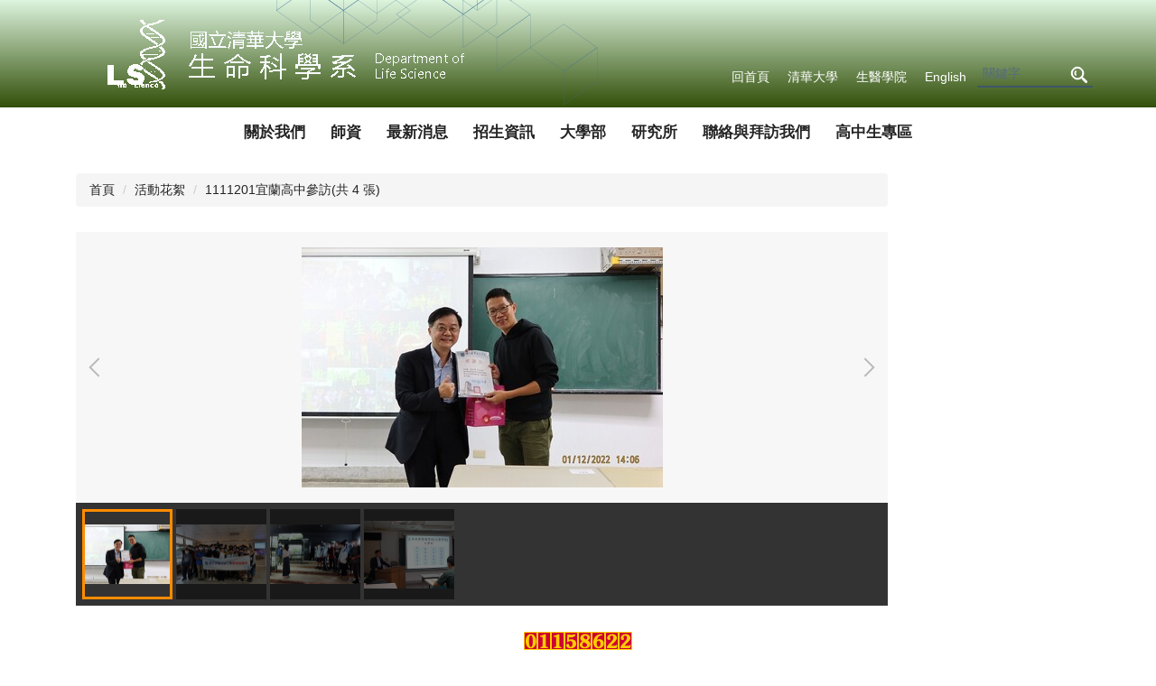

--- FILE ---
content_type: text/html; charset=UTF-8
request_url: https://dls.site.nthu.edu.tw/p/132-1473-5447,c1016-1.php?Lang=zh-tw
body_size: 7160
content:
<!DOCTYPE html>
<html lang="zh-Hant">
<head>


<meta http-equiv="Content-Type" content="text/html; charset=utf-8">
<meta http-equiv="X-UA-Compatible" content="IE=edge,chrome=1" />
<meta name="viewport" content="initial-scale=1.0, user-scalable=1, minimum-scale=1.0, maximum-scale=3.0">
<meta name="mobile-web-app-capable" content="yes">
<meta name="apple-mobile-web-app-status-bar-style" content="black">
<meta name="keywords" content="請填寫網站關鍵記事，用半角逗號(,)隔開" />
<meta name="description" content="請填寫網站簡述" />

<meta content="index,follow" name="robots">

<meta property="og:image"  content="/var/file/473/1473/msys_1473_9723837_53339.png" />

<title>1111201宜蘭高中參訪 </title>

<link rel="shortcut icon" href="/var/file/473/1473/msys_1473_9723837_53339.png" type="image/x-icon" />
<link rel="icon" href="/var/file/473/1473/msys_1473_9723837_53339.png" type="image/x-icon" />
<link rel="bookmark" href="/var/file/473/1473/msys_1473_9723837_53339.png" type="image/x-icon" />

<link rel="apple-touch-icon-precomposed" href="/var/file/473/1473/msys_1473_9723837_53339.png">
<link rel="apple-touch-icon" href="/var/file/473/1473/msys_1473_9723837_53339.png">

<link rel="stylesheet" href="/var/file/473/1473/mobilestyle/combine-zh-tw.css?t=e1acf3e598" type="text/css" />
<style>@media (min-width: 481px) {.row_0 .col_01 { width: 20%;}.row_0 .col_02 { width: 80%;}.row_0 .col_03 { width: 0%;}}</style>

<script language="javascript"><!--
 var isHome = false 
 --></script>
<script language="javascript"><!--
 var isExpanMenu = false 
 --></script>
<script type="text/javascript" src="/var/file/js/combine_fr_6ad4c93231.js" ></script>
</head>
 
<body class="page_gallerydetail  ">

<div class="wrap">


<a href="#start-C" class="focusable" title="跳到主要內容區">跳到主要內容區</a>


<div class="fpbgvideo"></div>
<div class="minner">

<div id="Dyn_head">
<noscript>您的瀏覽器不支援JavaScript功能，若網頁功能無法正常使用時，請開啟瀏覽器JavaScript狀態</noscript>
<div class="header">
	<div class="minner container">







	
<div class="selfhead">
		<div class="meditor">
	
      
         
			<div class="top_first">
<div class="logo"><a href="/index.php" title="清華大學_生命科學系"><img alt="清華大學_生命科學系" src="/var/file/473/1473/img/logo_new_dls_2.png" /> </a></div>

<div class="top_f_r">
<div class="topnav1">
				
				



   
<div class="headnavcust">
	<div class="mnavbar mn-collapse">
		<button type="button" class="navbar-toggle" data-toggle="collapse" data-target=".hd-topnav1" aria-expanded="false">
			<span class="glyphicons show_lines">漢堡鈕選單</span>
		</button>
		<div class="nav-toggle collapse navbar-collapse iosScrollToggle hd-topnav1">
			<div class="hdmenu">
				<ul class="nav navbar-nav" id="a4387c531c529a6c5c0dec43b4abe9f98_MenuTop_topnav1">
				
					<li   id="Hln_10311" ><a  href="/app/index.php" title="回首頁">回首頁</a></li>
				
					<li   id="Hln_10312" ><a  href="https://www.nthu.edu.tw/" target="_blank"  rel="noopener noreferrer"  title="清華大學(另開新視窗)">清華大學</a></li>
				
					<li   id="Hln_11105" ><a  href="http://cls.site.nthu.edu.tw/?Lang=zh-tw" target="_blank"  rel="noopener noreferrer"  title="生醫學院(另開新視窗)">生醫學院</a></li>
				
					<li   id="Hln_10313" ><a  href="/app/index.php?Lang=en" title="English">English</a></li>
				
        		
				</ul>
			</div>
		</div>
	</div>
</div>

<script>
$(document).ready(function(){
	$(".mnavbar .navbar-toggle").click(function(){
		$(this).toggleClass("open");
		var ariaExpanded = $(this).attr('aria-expanded');
		$(this).attr('aria-expanded',ariaExpanded !== 'true');
	});
   $(".mycollapse .navbar-toggle").click(function(){
      $(this).toggleClass("open");
      var ariaExpanded = $(this).attr('aria-expanded');
      $(this).attr('aria-expanded',ariaExpanded !== 'true');
   });
   $('.iosScrollToggle').on('shown.bs.collapse', function () {
		var togglePos = $(this).css('position');
      if(togglePos !== 'static'){
          ModalHelper.afterOpen();
      }
    });

    $('.iosScrollToggle').on('hide.bs.collapse', function () {
		var togglePos = $(this).css('position');
      if(togglePos !== 'static'){
			ModalHelper.beforeClose();
      }
    });
	
	
	
});
</script>



	

<script language="javascript">

	tabSwitch("a4387c531c529a6c5c0dec43b4abe9f98_MenuTop_topnav1");


</script>

         
			</div>
</div>
</div>
<!--第二行-->

<div class="top_second">
<div class="topnav2">
				
				



   
<div class="headnavcust">
	<div class="mnavbar mn-collapse">
		<button type="button" class="navbar-toggle" data-toggle="collapse" data-target=".hd-topnav2" aria-expanded="false">
			<span class="glyphicons show_lines">漢堡鈕選單</span>
		</button>
		<div class="nav-toggle collapse navbar-collapse iosScrollToggle hd-topnav2">
			<div class="hdmenu">
				<ul class="nav navbar-nav" id="a4387c531c529a6c5c0dec43b4abe9f98_MenuTop_topnav2">
				
					<li   id="Hln_10319" class="dropdown" ><a role="button" aria-expanded="false" class="dropdown-toggle"  href="javascript:void(0);" onclick="return false;" title="關於我們">關於我們</a><ul class="dropdown-menu"><li  id="Hln_10337"><a href="/p/404-1473-185952.php?Lang=zh-tw" title="法規辦法">法規辦法</a></li><li  id="Hln_10476"><a href="/p/404-1473-182241.php?Lang=zh-tw" title="教育目標與核心能力">教育目標與核心能力</a></li><li  id="Hln_10628"><a href="/p/404-1473-183544.php?Lang=zh-tw" title="本系簡介">本系簡介</a></li><li  id="Hln_13613"><a href="https://dls.site.nthu.edu.tw/p/404-1473-230548.php?Lang=zh-tw" title="歷任系主任">歷任系主任</a></li><li  id="Hln_10629"><a href="/p/404-1473-183543.php?Lang=zh-tw" title="生命科學系特色">生命科學系特色</a></li><li  id="Hln_11401"><a href="/p/403-1473-8881.php?Lang=zh-tw" title="教學實驗室">教學實驗室</a></li><li  id="Hln_10760"><a href="https://cls.site.nthu.edu.tw/p/403-1469-10676.php?Lang=zh-tw" target="_blank"  rel="noopener noreferrer"  title="行政人員(另開新視窗)">行政人員</a></li></ul></li>
				
					<li   id="Hln_10323" ><a  href="http://cls.site.nthu.edu.tw/p/412-1469-18207.php?Lang=zh-tw" target="_blank"  rel="noopener noreferrer"  title="師資(另開新視窗)">師資</a></li>
				
					<li   id="Hln_12128" class="dropdown" ><a role="button" aria-expanded="false" class="dropdown-toggle"  href="javascript:void(0);" onclick="return false;" title="最新消息">最新消息</a><ul class="dropdown-menu"><li  id="Hln_12129"><a href="http://dls.site.nthu.edu.tw/p/403-1473-7379-1.php?Lang=zh-tw" title="最新消息">最新消息</a></li><li  id="Hln_12130"><a href="http://dls.site.nthu.edu.tw/p/403-1473-8653-1.php?Lang=zh-tw" title="最新活動">最新活動</a></li></ul></li>
				
					<li   id="Hln_10320" class="dropdown" ><a role="button" aria-expanded="false" class="dropdown-toggle"  href="javascript:void(0);" onclick="return false;" title="招生資訊">招生資訊</a><ul class="dropdown-menu"><li  id="Hln_10333"><a href="/p/404-1473-183552.php?Lang=zh-tw" title="申請入學">申請入學</a></li><li  id="Hln_11897"><a href="https://dls.site.nthu.edu.tw/var/file/473/1473/img/GoEnglish20201110.pdf" target="_blank"  title="上課花絮(另開新視窗)">上課花絮</a></li><li  id="Hln_10334"><a href="/p/404-1473-183547.php?Lang=zh-tw" title="繁星推薦">繁星推薦</a></li><li  id="Hln_10335"><a href="/p/404-1473-278594.php?Lang=zh-tw" title="特殊選才">特殊選才</a></li><li  id="Hln_10336"><a href="/p/404-1473-183553.php?Lang=zh-tw" title="分發入學">分發入學</a></li><li  id="Hln_12223"><a href="http://dls.site.nthu.edu.tw/p/404-1473-205465.php?Lang=zh-tw" title="轉系">轉系</a></li><li  id="Hln_10473"><a href="/p/404-1473-183853.php?Lang=zh-tw" title="未來發展">未來發展</a></li></ul></li>
				
					<li   id="Hln_10321" class="dropdown" ><a role="button" aria-expanded="false" class="dropdown-toggle"  href="javascript:void(0);" onclick="return false;" title="大學部">大學部</a><ul class="dropdown-menu"><li  id="Hln_11208"><a href="/p/412-1473-17696.php?Lang=zh-tw" title="課程規劃">課程規劃</a></li><li  id="Hln_10331"><a href="/p/404-1473-183275.php?Lang=zh-tw" title="獎學金">獎學金</a></li><li  id="Hln_10338"><a href="/p/404-1473-185851.php?Lang=zh-tw" title="相關資料下載區">相關資料下載區</a></li><li  id="Hln_10815"><a href="/p/404-1473-185953.php?Lang=zh-tw" title="預研生">預研生</a></li><li  id="Hln_10821"><a href="http://oga.nthu.edu.tw/" target="_blank"  rel="noopener noreferrer"  title="交換機會(另開新視窗)">交換機會</a></li><li  id="Hln_10822"><a href="/p/404-1473-178848.php?Lang=zh-tw" title="近年出國交換統計">近年出國交換統計</a></li><li  id="Hln_10922"><a href="/p/404-1473-186424.php?Lang=zh-tw" title="學生未來出路">學生未來出路</a></li><li  id="Hln_11166"><a href="http://dls.site.nthu.edu.tw/p/130-1473-1016.php?Lang=zh-tw" title="活動花絮">活動花絮</a></li><li  id="Hln_13654"><a href="https://dls.site.nthu.edu.tw/p/130-1473-1069.php?Lang=zh-tw" title="生科系歷屆畢業生">生科系歷屆畢業生</a></li><li  id="Hln_14383"><a href="https://dls.site.nthu.edu.tw/p/404-1473-240822.php?Lang=zh-tw" title="其他">其他</a></li></ul></li>
				
					<li   id="Hln_10814" class="dropdown" ><a role="button" aria-expanded="false" class="dropdown-toggle"  href="javascript:void(0);" onclick="return false;" title="研究所">研究所</a><ul class="dropdown-menu"><li  id="Hln_10816"><a href="https://ibt.site.nthu.edu.tw/index.php?Lang=zh-tw" target="_blank"  rel="noopener noreferrer"  title="生物科技研究所(另開新視窗)">生物科技研究所</a></li><li  id="Hln_10817"><a href="https://isn.site.nthu.edu.tw/index.php?Lang=zh-tw" target="_blank"  rel="noopener noreferrer"  title="系統神經科學研究所(另開新視窗)">系統神經科學研究所</a></li><li  id="Hln_10818"><a href="https://imm.site.nthu.edu.tw/index.php?Lang=zh-tw" target="_blank"  rel="noopener noreferrer"  title="分子醫學研究所(另開新視窗)">分子醫學研究所</a></li><li  id="Hln_10819"><a href="https://imcb.site.nthu.edu.tw/index.php?Lang=zh-tw" target="_blank"  rel="noopener noreferrer"  title="分子與細胞生物研究所(另開新視窗)">分子與細胞生物研究所</a></li><li  id="Hln_10820"><a href="https://ibs.site.nthu.edu.tw/index.php?Lang=zh-tw" target="_blank"  rel="noopener noreferrer"  title="生物資訊與結構生物研究所(另開新視窗)">生物資訊與結構生物研究所</a></li></ul></li>
				
					<li   id="Hln_10326" ><a  href="/p/404-1473-182234.php?Lang=zh-tw" title="聯絡與拜訪我們">聯絡與拜訪我們</a></li>
				
					<li   id="Hln_13060" class="dropdown" ><a role="button" aria-expanded="false" class="dropdown-toggle"  href="javascript:void(0);" onclick="return false;" title="高中生專區">高中生專區</a><ul class="dropdown-menu"><li  id="Hln_13061"><a href="https://dls.site.nthu.edu.tw/p/404-1473-183543.php?Lang=zh-tw" title="學系特色">學系特色</a></li><li  id="Hln_13062"><a href="https://dls.site.nthu.edu.tw/p/403-1473-7379-1.php?Lang=zh-tw" title="最新消息">最新消息</a></li><li  id="Hln_13160"><a href="https://dls.site.nthu.edu.tw/p/404-1473-222157.php?Lang=zh-tw" title="審查資料準備指引">審查資料準備指引</a></li><li  id="Hln_13063"><a href="https://dls.site.nthu.edu.tw/p/412-1473-17696.php?Lang=zh-tw" title="課程架構">課程架構</a></li><li  id="Hln_13064"><a href="https://dls.site.nthu.edu.tw/p/404-1473-219969.php?Lang=zh-tw" title="學習資源">學習資源</a></li><li  id="Hln_13065"><a href="https://dls.site.nthu.edu.tw/p/404-1473-220010.php?Lang=zh-tw" title="獎學金資訊">獎學金資訊</a></li><li  id="Hln_13066"><a href="https://dls.site.nthu.edu.tw/p/404-1473-183853.php?Lang=zh-tw" title="畢業出路">畢業出路</a></li><li  id="Hln_13067"><a href="https://www.facebook.com/nthuclssa/" target="_blank"  rel="noopener noreferrer"  title="院系學會FB(另開新視窗)">院系學會FB</a></li></ul></li>
				
        		
            	<li class="hdsearch">
               	
<script type="text/javascript">
$(document).ready(function(){
   $(".hdsearch .sch-toggle").click(function(){
		var val = $(this).attr('aria-expanded')=="true" ? false : true;
		$(this).attr('aria-expanded',val);

      $(this).toggleClass("open");
   });
   $.hajaxOpenUrl('/app/index.php?Action=mobileloadmod&Type=mobileheadsch','#HeadSearch_Fbe4166b79b9f51b48b842959932971f0');
});
</script>
<div class="hdsearch">
	

	<div class="msearch " id="HeadSearch_Fbe4166b79b9f51b48b842959932971f0">
	</div>
   </div>


            	</li>
         	
				</ul>
			</div>
		</div>
	</div>
</div>



	

<script language="javascript">

	tabSwitch("a4387c531c529a6c5c0dec43b4abe9f98_MenuTop_topnav2");


</script>

         
         </div>
</div>
<!--第二行--><script>
$(document).ready(function(){
$.hajaxOpenUrl("/app/index.php?Action=mobileloadmod&Type=mobile_rcg_mstr&Nbr=8083",'#banner');
});	
    
    
$(document).ready(function(){
        $('.focusable, .logo a, .topnav1 .navbar-nav > li > a, .msearch .input-group > .form-control, .msearch .input-group .input-group-btn > .btn').attr('tabindex', '1');
    })    
</script>
      
      
   






	
	</div>
</div>




	</div>
</div>
<script language="javascript">

	tabSwitch("a4387c531c529a6c5c0dec43b4abe9f98_MenuTop");



if(typeof(_LoginHln)=='undefined') var _LoginHln = new hashUtil();

if(typeof(_LogoutHln)=='undefined') var _LogoutHln = new hashUtil();
_LogoutHln.put("11105","Hln_"+"11105");

if(typeof(_HomeHln)=='undefined') var _HomeHln = new hashUtil();

if(typeof(_InternalHln)=='undefined') var _InternalHln = new hashUtil();


$(document).ready(function(){
   if(typeof(loginStat)=='undefined') {
   	if(popChkLogin()) loginStat="login";
   	else loginStat="logout";
	}
	dealHln(isHome,loginStat,$('div.hdmenu'));

	
	
});

var firstWidth = window.innerWidth;
function mobilehead_widthChangeCb() {
if((firstWidth>=767 && window.innerWidth<767) || (firstWidth<767 && window.innerWidth>=767))  location.reload();
if(window.innerWidth <767) {
setTimeout(()=>{
	var div = document.getElementsByClassName('mycollapse');
	if(div=='undefined' || div.length==0) div = document.getElementsByClassName('nav-toggle navbar-collapse iosScrollToggle');
   div = div[0];
   //var focusableElements = div.querySelectorAll('li>a[href], button, input[type="text"], select, textarea');
   var focusableElements = div.querySelectorAll('a[href], button, input[type="text"], select, textarea');
	focusableElements[focusableElements.length-1].addEventListener('keydown', function(event) {
   	if (event.key === 'Tab') {
      	$(".hdmenu .dropdown").removeClass("open");
         var button= document.getElementsByClassName('navbar-toggle');
         button= button[0];
         button.click();
      }
	});
},1000);
}else{
	var div = document.getElementsByClassName('mycollapse');
   if(div=='undefined' || div.length==0) div = document.getElementsByClassName('nav-toggle navbar-collapse iosScrollToggle');
   div = div[0];
   var focusableElements = div.querySelectorAll('a[href]');
   focusableElements[focusableElements.length-1].addEventListener('keydown', function(event) {
      if (event.key === 'Tab') {
         $(".hdmenu .dropdown").removeClass("open");
      }
   });
}
}
window.addEventListener('resize', mobilehead_widthChangeCb);
mobilehead_widthChangeCb();
</script>
<!-- generated at Mon Jan 26 2026 10:05:54 --></div>

<main id="main-content">
<div class="main">
<div class="minner">

	
	
<div class="row col2 row_0">
	<div class="mrow container">
		
			
			
			
			
				
        		
         	
				<div class="col col_01">
					<div class="mcol">
					
					</div>
				</div> 
			 
		
			
			
			
			
				
        		
         	
				<div class="col col_02">
					<div class="mcol">
					
						
						
						<div id="Dyn_2_1" class="M1005  ">

<div class="module module-path">
	<div class="minner">
		<section class="mb">
			<ol class="breadcrumb">
				<li><a class="path" href="/index.php"/>
首頁</a></li>
<li><a class="path" href='https://dls.site.nthu.edu.tw/p/130-1473-1016.php?Lang=zh-tw'>活動花絮</a></li> <li><a class="path" href='https://dls.site.nthu.edu.tw/p/132-1473-5447.php?Lang=zh-tw'>1111201宜蘭高中參訪(共 4 張)</a></li>

			</ol>
		</section>
	</div>
</div>


<div class="module module-gallery pt_style1">
	<div class='mouter'>	
	<header class="mt mthide"></header>
	<section class="mb">
		<div class='minner'>
			




<div class="__listSlide_2_1  mgallery owl-carousel owl-theme"> 
	
		<figure class="gallery-item" data-hash="spid=0">
		  <a title="(原頁面開啟)" class="gallery-thumb" href="/var/file/473/1473/gallery/47/5447/gallery_5447_963177_74105.jpg" target="_blank" data-size="1000x666">
		      <img src="/var/file/473/1473/gallery/47/5447/small/gallery_small400x400_5447_963177_74105.jpg" alt="圖片" />
		  </a>
			
		</figure>
	
		<figure class="gallery-item" data-hash="spid=1">
		  <a title="(原頁面開啟)" class="gallery-thumb" href="/var/file/473/1473/gallery/47/5447/gallery_5447_2252089_74105.jpg" target="_blank" data-size="1000x666">
		      <img src="/var/file/473/1473/gallery/47/5447/small/gallery_small400x400_5447_2252089_74105.jpg" alt="圖片" />
		  </a>
			
		</figure>
	
		<figure class="gallery-item" data-hash="spid=2">
		  <a title="(原頁面開啟)" class="gallery-thumb" href="/var/file/473/1473/gallery/47/5447/gallery_5447_9137563_74105.jpg" target="_blank" data-size="1000x666">
		      <img src="/var/file/473/1473/gallery/47/5447/small/gallery_small400x400_5447_9137563_74105.jpg" alt="圖片" />
		  </a>
			
		</figure>
	
		<figure class="gallery-item" data-hash="spid=3">
		  <a title="(原頁面開啟)" class="gallery-thumb" href="/var/file/473/1473/gallery/47/5447/gallery_5447_7926925_74105.jpg" target="_blank" data-size="1000x750">
		      <img src="/var/file/473/1473/gallery/47/5447/small/gallery_small400x400_5447_7926925_74105.jpg" alt="圖片" />
		  </a>
			
		</figure>
	
</div>
<div class="owl-thumb">
	<ul>
		
			<li class="owl-thumbitem">
				<a class="button secondary url" href="#spid=0" title="(原頁面開啟)">
					<img src="/var/file/473/1473/gallery/47/5447/small/gallery_small400x400_5447_963177_74105.jpg" alt="圖片" />
				</a>
			</li>
		
			<li class="owl-thumbitem">
				<a class="button secondary url" href="#spid=1" title="(原頁面開啟)">
					<img src="/var/file/473/1473/gallery/47/5447/small/gallery_small400x400_5447_2252089_74105.jpg" alt="圖片" />
				</a>
			</li>
		
			<li class="owl-thumbitem">
				<a class="button secondary url" href="#spid=2" title="(原頁面開啟)">
					<img src="/var/file/473/1473/gallery/47/5447/small/gallery_small400x400_5447_9137563_74105.jpg" alt="圖片" />
				</a>
			</li>
		
			<li class="owl-thumbitem">
				<a class="button secondary url" href="#spid=3" title="(原頁面開啟)">
					<img src="/var/file/473/1473/gallery/47/5447/small/gallery_small400x400_5447_7926925_74105.jpg" alt="圖片" />
				</a>
			</li>
		
	</ul>
</div>

<script type="text/javascript" defer>
function getHashParameters(){
    var arr = (window.location.hash || "").replace(/^\#/,'').split("&");
    var params = {};
    for(var i=0; i<arr.length; i++){
        var data = arr[i].split("=");
        if(data.length == 2){
             params[data[0]] = data[1];
        }
    }
    return params;
}
$(document).ready(function() {
	var owl_2_1 = $('.__listSlide_2_1').owlCarousel({ 
		items:1,
		loop:true,
		nav:true, 
    	autoplay:true,
		URLhashListener:true,
		autoplayTimeout:3*1000,
    	autoplayHoverPause:true,
		startPosition: 'URLHash',
    	dots: false 
  });
	tabCarousel(owl_2_1,'.__listSlide_2_1','上一個','下一個','','gallery',1);
	



	var stopFlag = 0;
	var preSpid = 0;
	var count=1;
	var params;
	var liWidth =  $(".owl-thumb li").outerWidth();
	owlThumbWidth = $(".owl-thumb").eq(0).outerWidth();
	var startTransFSpid = Math.ceil(owlThumbWidth/liWidth/2);
	$(".owl-thumb ul").width(liWidth*4) ; 
	$('.owl-item .gallery-item').click(function() {
  	  owl_2_1.trigger('stop.owl.autoplay');
	  stopFlag = 1;
	});
	$('.owl-thumb a').click(function() {
  	  owl_2_1.trigger('stop.owl.autoplay');
	  stopFlag = 1;
	});


	if(window.location.hash!='')
		window.location.hash = 'spid=0';
	$("a[href='#spid=0']").parent().addClass("active");
	var liNum = $(".owl-thumb ul").children("li").length;

	$(window).on('hashchange', function() {
		params = getHashParameters();
		params['spid'] = parseInt(params['spid']);
		if(window.location.hash.indexOf("gid")==-1) {
			count = params['spid']+1-startTransFSpid;
			if(preSpid==0&&params['spid']==0)
				return;
			if((count+2*startTransFSpid)-2>liNum)
				count = liNum+2-2*startTransFSpid;
			if((params['spid']+1)>startTransFSpid) {
				if(preSpid<params['spid']) {
					$(".owl-thumb ul").css({
						"transform":"translateX(-"+(liWidth*count)+"px)"
					});
				}	
			}
			if((preSpid+1)>startTransFSpid) {
				if(preSpid>params['spid']) {
					if(params['spid'] <startTransFSpid)
						count = 0;
					$(".owl-thumb ul").css({
						"transform":"translateX(-"+(liWidth*count)+"px)"
					});
				}
			}
			if(stopFlag==1) {
				owl_2_1.trigger('play.owl.autoplay');
				stopFlag = 0;
			}
			$("a[href='#spid="+preSpid+"']").parent().removeClass("active");
			preSpid = params['spid']; 
			$("a[href='#spid="+params['spid']+"']").parent().addClass("active");
		}
	});

	window.onresize = function(){
		owlThumbWidth = $(".owl-thumb").eq(0).outerWidth();
	   liWidth =  $(".owl-thumb li").outerWidth();
		$(".owl-thumb ul").width(liWidth*4) ; 
		startTransFSpid = Math.ceil(owlThumbWidth/liWidth/2);
		params = getHashParameters();
		params['spid'] = parseInt(params['spid']);
		count = params['spid']+1 - startTransFSpid;
		if((count-2+2*startTransFSpid)>liNum)
			count = liNum+2-2*startTransFSpid;
		if(count<0)
			count =0;
		$(".owl-thumb ul").width(liWidth*4) ; 
		$(".owl-thumb ul").css({
			"transform":"translateX(-"+(liWidth*count)+"px)"
		});
	}

});
</script>


			<div>
     			 
			</div>
		</div>
	</section>
	</div>
</div>

</div>

					
					</div>
				</div> 
			 
		
			
			
			
			 
		
	</div>
</div>
	

</div>
</div>
</main>

<div id="Dyn_footer">
<div class="footer">
<div class="minner container">

<div id="Dyn_mobilecounter" class="M45 M45_0  "></div>
<script language="javascript" >
 $(document).ready(function(){ $.hajaxOpenUrl('/app/index.php?Action=mobileloadmod&Type=mobilecounter','#Dyn_mobilecounter');
 });
 </script>




<ul class="langbar">

	 <li><a class="active" title="繁體"><span>繁體</span></a></li>

	 <li><a href="#" onclick="openLangUrl('en');return false;" title="English"><span>English</span></a></li>

</ul>
<script>
function openLangUrl(p_lang) {
   var curlang = getUrlParam("Lang");
   if(curlang!="") {
      var str = window.location+"";
      window.location = str.replace("Lang="+curlang,"Lang="+p_lang);
   }
   else {
      if(window.location.href.indexOf("?")>0)
         window.location=window.location+'&Lang='+p_lang;
      else
         window.location=window.location+'?Lang='+p_lang;
   }
}
function getUrlParam(paramName,url){
	if(typeof url=="undefined") url=window.location;
   var oRegex = new RegExp( '[\?&]' + paramName + '=([^&]+)', 'i' ) ;
   var oMatch = oRegex.exec(url) ;
   if ( oMatch && oMatch.length > 1 )
      return oMatch[1] ;
   else
      return '' ;
}
</script>



<div class="copyright">
<div class="meditor">
	<div class="bt_main">
    <div class="adr">
        <span>ADDRESS</span><br>
        300044 新竹市光復路二段101號 生命科學系
    </div>
    <div class="phone">
        <span>PHONE</span><br>
        (03) 5742770
    </div>
    <div class="email">
        <span>EMAIL</span><br>
        ls@life.nthu.edu.tw
    </div>
</div>
<script>
if((window.location.protocol != 'https:') || (window.location.hostname != 'dls.site.nthu.edu.tw')) {
  location.href = 'https://dls.site.nthu.edu.tw'+ window.location.pathname + window.location.search;
}
</script>
	
</div>
</div>





</div>
</div>
<!-- generated at Mon Jan 26 2026 10:05:54 --></div>


</div>
</div>
<div class="fpbgvideo"></div>



<div id="_pop_login" class="mpopdiv">
	<div class="mpopbg"></div>
	<div class="mbox">
	</div>
	<div id="_pop_login_alert" class="alert alert-success">登入成功</div>
</div>




<div id="_pop_tips" class="mtips">
	<div class="mbox">
	</div>
</div>
<div id="_pop_dialog" class="mdialog">
	<div class="minner">
		<div class="mcont">
		</div>
		<footer class="mdialog-foot">
        	<button type="submit" class="mbtn mbtn-s">OK</button>
        	<button type="submit" class="mbtn mbtn-c">Cancel</button>
		</footer>
	</div>
</div>

<div class="pswp" tabindex="-1" role="dialog" aria-hidden="true">
	<div class="pswp__bg"></div>
	<div class="pswp__scroll-wrap">
		<div class="pswp__container">
			 <div class="pswp__item"></div>
			 <div class="pswp__item"></div>
			 <div class="pswp__item"></div>
		</div>
		<div class="pswp__ui pswp__ui--hidden">
			<div class="pswp__top-bar">
				<div class="pswp__counter"></div>
				<button class="pswp__button pswp__button--close" title="Close (Esc)">Close (Esc)</button>
				<button class="pswp__button pswp__button--share" title="Share">Share</button>
				<button class="pswp__button pswp__button--fs" title="Toggle fullscreen">Toggle fullscreen</button>
				<button class="pswp__button pswp__button--zoom" title="Zoom in/out">Zoom in/out</button>
				<div class="pswp__preloader">
					<div class="pswp__preloader__icn">
						<div class="pswp__preloader__cut">
							<div class="pswp__preloader__donut"></div>
						</div>
					</div>
				</div>
			</div>
			<div class="pswp__share-modal pswp__share-modal--hidden pswp__single-tap">
				<div class="pswp__share-tooltip"></div> 
			</div>
			<button class="pswp__button pswp__button--arrow--left" title="Previous (arrow left)">Previous (arrow left)</button>
			<button class="pswp__button pswp__button--arrow--right" title="Next (arrow right)">Next (arrow right)</button>
			<div class="pswp__caption">
				<div class="pswp__caption__center"></div>
			</div>
		</div>
	</div>
</div>



<script>
function popChkLogin(){
	var hasCust= 1;
	if(!hasCust) return false;

	if(typeof(loginStat)=='undefined') {
   	var chkstat=0;
   	var chkUrl='/app/index.php?Action=mobilelogin';
   	var chkData = {Op:'chklogin'};
   	var chkObj=$.hajaxReturn(chkUrl,chkData);
   	chkstat=chkObj.stat;
		if(chkstat) {
			loginStat="login"; 
			return true;
		}else {
			loginStat="logout"; 
			return false;
		}	
	}else {
		if(loginStat=="login") return true;
		else return false;
	}
}
function popMemLogin(){
   var hasPop= '';
   var popcontent=$("#_pop_login .mbox").html();
   if(popcontent==0||popcontent==null){
		if(hasPop)	$.hajaxOpenUrl('/app/index.php?Action=mobileloadmod&Type=mobilepoplogin','#_pop_login .mbox','',function(){menuDropAct();});
		else window.location.href = "/app/index.php?Action=mobilelogin";
   }
}
</script>
<!-- generated at Mon Jan 26 2026 15:37:37 --></body></html>


--- FILE ---
content_type: text/html; charset=UTF-8
request_url: https://dls.site.nthu.edu.tw/app/index.php?Action=mobileloadmod&Type=mobileheadsch
body_size: 1294
content:
<script type="text/javascript">
$(document).ready(function(){
	$("#a50697b2339c3a829f0634e73253f7515_searchbtn").blur(function(){
		$(".hdsearch .sch-toggle").click();
	});
});

function chkHeadSchToken_a50697b2339c3a829f0634e73253f7515(){
   document.HeadSearchForm_a50697b2339c3a829f0634e73253f7515.submit();
}
</script>
<form class="navbar-form" role="search" name="HeadSearchForm_a50697b2339c3a829f0634e73253f7515" onsubmit='chkHeadSchToken_a50697b2339c3a829f0634e73253f7515(); return false;' method="post" action="/app/index.php?Action=mobileptsearch">
	<div class="input-group">
		<input type="text" name="SchKey" title="關鍵字" class="form-control" placeholder="關鍵字" aria-expanded="true" />
		<span class="input-group-btn">
			<button type="button" id="a50697b2339c3a829f0634e73253f7515_searchbtn" class="btn btn-default" onclick='chkHeadSchToken_a50697b2339c3a829f0634e73253f7515()'>搜尋</button>
		</span>
	</div>
   <input type="hidden" name="req_token" value="[base64]">
	<!--input type="hidden" name="verify_code" value="">
   <input type="hidden" name="verify_hdcode" value=""-->
</form>


--- FILE ---
content_type: text/html; charset=UTF-8
request_url: https://dls.site.nthu.edu.tw/app/index.php?Action=mobileloadmod&Type=mobilecounter
body_size: 591
content:

	<div class="module module-mobilecounter">
	   <div class="mouter">
		<header class="mt mthide ">
	 
	
</header>

		<section class="mb">
			<div class="minner">
				<table align="center" cellspacing="0" cellpadding="0"><tr><td></td><td><img alt="0" src='/images/counter/0_8.gif' border="0"><span nowrap><img alt="1" src='/images/counter/1_8.gif' border="0"><img alt="1" src='/images/counter/1_8.gif' border="0"><img alt="5" src='/images/counter/5_8.gif' border="0"><img alt="8" src='/images/counter/8_8.gif' border="0"><img alt="6" src='/images/counter/6_8.gif' border="0"><img alt="2" src='/images/counter/2_8.gif' border="0"><img alt="2" src='/images/counter/2_8.gif' border="0"></span>
</td></tr></table> 
			</div>
		</section>
		</div>
	</div>

